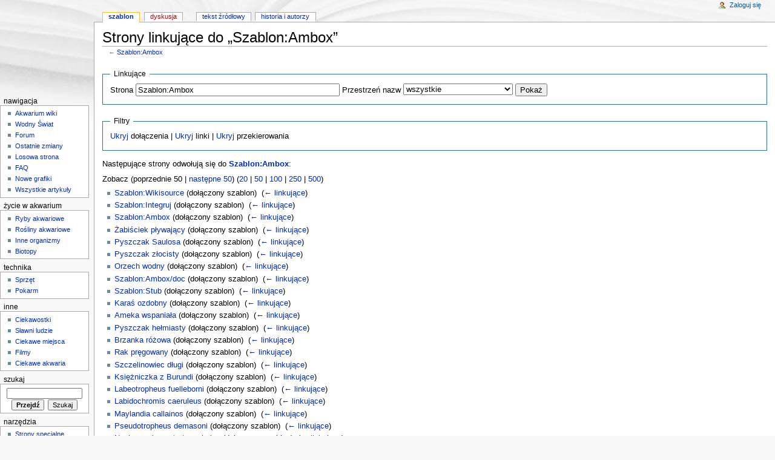

--- FILE ---
content_type: text/html; charset=UTF-8
request_url: http://www.akwarium.net.pl/wiki/Specjalna:Linkuj%C4%85ce/Szablon:Ambox
body_size: 6236
content:
<!DOCTYPE html>
<html lang="pl" dir="ltr" class="client-nojs">
<head>
<title>Strony linkujące do „Szablon:Ambox” – Akwarystyka wiki</title>
<meta charset="UTF-8" />
<meta name="generator" content="MediaWiki 1.19.0" />
<meta name="robots" content="noindex,nofollow" />
<link rel="shortcut icon" href="/favicon.ico" />
<link rel="search" type="application/opensearchdescription+xml" href="/w/opensearch_desc.php" title="Akwarystyka wiki (pl)" />
<link rel="EditURI" type="application/rsd+xml" href="http://www.akwarium.net.pl/w/api.php?action=rsd" />
<link rel="copyright" href="http://creativecommons.org/licenses/by-sa/3.0/deed.pl" />
<link rel="alternate" type="application/atom+xml" title="Kanał Atom Akwarystyka wiki" href="/w/index.php?title=Specjalna:Ostatnie_zmiany&amp;feed=atom" />
<link rel="stylesheet" href="http://www.akwarium.net.pl/w/load.php?debug=false&amp;lang=pl&amp;modules=mediawiki.legacy.commonPrint%2Cshared%7Cskins.monobook&amp;only=styles&amp;skin=monobook&amp;*" />
<!--[if IE 6]><link rel="stylesheet" href="/w/skins/monobook/IE60Fixes.css?303" media="screen" /><![endif]-->
<!--[if IE 7]><link rel="stylesheet" href="/w/skins/monobook/IE70Fixes.css?303" media="screen" /><![endif]-->
<link rel="stylesheet" href="/w/extensions/SlimboxThumbs/slimbox/css/slimbox2.css" /><meta name="ResourceLoaderDynamicStyles" content="" />
<style>a:lang(ar),a:lang(ckb),a:lang(fa),a:lang(kk-arab),a:lang(mzn),a:lang(ps),a:lang(ur){text-decoration:none}a.new,#quickbar a.new{color:#ba0000}

/* cache key: wiki:resourceloader:filter:minify-css:7:c88e2bcd56513749bec09a7e29cb3ffa */</style>

<script src="http://www.akwarium.net.pl/w/load.php?debug=false&amp;lang=pl&amp;modules=startup&amp;only=scripts&amp;skin=monobook&amp;*"></script>
<script>if(window.mw){
mw.config.set({"wgCanonicalNamespace":"Special","wgCanonicalSpecialPageName":"Whatlinkshere","wgNamespaceNumber":-1,"wgPageName":"Specjalna:Linkujące/Szablon:Ambox","wgTitle":"Linkujące/Szablon:Ambox","wgCurRevisionId":0,"wgArticleId":0,"wgIsArticle":false,"wgAction":"view","wgUserName":null,"wgUserGroups":["*"],"wgCategories":[],"wgBreakFrames":true,"wgPageContentLanguage":"pl","wgSeparatorTransformTable":[",	."," 	,"],"wgDigitTransformTable":["",""],"wgRelevantPageName":"Szablon:Ambox"});
}</script><script>if(window.mw){
mw.loader.implement("user.options",function($){mw.user.options.set({"ccmeonemails":0,"cols":80,"date":"default","diffonly":0,"disablemail":0,"disablesuggest":0,"editfont":"default","editondblclick":0,"editsection":1,"editsectiononrightclick":0,"enotifminoredits":0,"enotifrevealaddr":0,"enotifusertalkpages":1,"enotifwatchlistpages":0,"extendwatchlist":0,"externaldiff":0,"externaleditor":0,"fancysig":0,"forceeditsummary":0,"gender":"unknown","hideminor":0,"hidepatrolled":0,"highlightbroken":1,"imagesize":2,"justify":0,"math":1,"minordefault":0,"newpageshidepatrolled":0,"nocache":0,"noconvertlink":0,"norollbackdiff":0,"numberheadings":0,"previewonfirst":0,"previewontop":1,"quickbar":5,"rcdays":7,"rclimit":50,"rememberpassword":0,"rows":25,"searchlimit":20,"showhiddencats":0,"showjumplinks":1,"shownumberswatching":1,"showtoc":1,"showtoolbar":1,"skin":"monobook","stubthreshold":0,"thumbsize":2,"underline":2,"uselivepreview":0,"usenewrc":0,"watchcreations":0,"watchdefault":0,"watchdeletion":
0,"watchlistdays":3,"watchlisthideanons":0,"watchlisthidebots":0,"watchlisthideliu":0,"watchlisthideminor":0,"watchlisthideown":0,"watchlisthidepatrolled":0,"watchmoves":0,"wllimit":250,"variant":"pl","language":"pl","searchNs0":true,"searchNs1":false,"searchNs2":false,"searchNs3":false,"searchNs4":false,"searchNs5":false,"searchNs6":false,"searchNs7":false,"searchNs8":false,"searchNs9":false,"searchNs10":false,"searchNs11":false,"searchNs12":false,"searchNs13":false,"searchNs14":false,"searchNs15":false});;},{},{});mw.loader.implement("user.tokens",function($){mw.user.tokens.set({"editToken":"+\\","watchToken":false});;},{},{});

/* cache key: wiki:resourceloader:filter:minify-js:7:5e51adcb04cad65b8b3ce16cbb163db0 */
}</script>
<script>if(window.mw){
mw.loader.load(["mediawiki.page.startup","mediawiki.legacy.wikibits","mediawiki.legacy.ajax"]);
}</script>
</head>
<body class="mediawiki ltr sitedir-ltr ns--1 ns-special mw-special-Whatlinkshere page-Specjalna_Linkujące_Szablon_Ambox skin-monobook action-view">
<div id="globalWrapper">
<div id="column-content"><div id="content">
	<a id="top"></a>
	
	<h1 id="firstHeading" class="firstHeading"><span dir="auto">Strony linkujące do „Szablon:Ambox”</span></h1>
	<div id="bodyContent" class="mw-body">
		<div id="siteSub">Z Akwarystyka wiki</div>
		<div id="contentSub">← <a href="/wiki/Szablon:Ambox" title="Szablon:Ambox">Szablon:Ambox</a></div>
		<div id="jump-to-nav" class="mw-jump">Skocz do: <a href="#column-one">nawigacji</a>, <a href="#searchInput">wyszukiwania</a></div>
		<!-- start content -->
<div id="mw-content-text"><form action="/w/index.php"><input type="hidden" value="Specjalna:Linkujące" name="title" /><fieldset>
<legend>Linkujące</legend>
<label for="mw-whatlinkshere-target">Strona</label>&#160;<input name="target" size="40" value="Szablon:Ambox" id="mw-whatlinkshere-target" /> <label for="namespace">Przestrzeń nazw</label>&#160;<select class="namespaceselector" id="namespace" name="namespace">
<option value="" selected="">wszystkie</option>
<option value="0">(główna)</option>
<option value="1">Dyskusja</option>
<option value="2">Użytkownik</option>
<option value="3">Dyskusja użytkownika</option>
<option value="4">Akwarystyka wiki</option>
<option value="5">Dyskusja Akwarystyka wiki</option>
<option value="6">Plik</option>
<option value="7">Dyskusja pliku</option>
<option value="8">MediaWiki</option>
<option value="9">Dyskusja MediaWiki</option>
<option value="10">Szablon</option>
<option value="11">Dyskusja szablonu</option>
<option value="12">Pomoc</option>
<option value="13">Dyskusja pomocy</option>
<option value="14">Kategoria</option>
<option value="15">Dyskusja kategorii</option>
</select> <input type="submit" value="Pokaż" /></fieldset></form>
<fieldset>
<legend>Filtry</legend>
<a href="/w/index.php?title=Specjalna:Linkuj%C4%85ce/Szablon:Ambox&amp;hidetrans=1" title="Specjalna:Linkujące/Szablon:Ambox">Ukryj</a> dołączenia | <a href="/w/index.php?title=Specjalna:Linkuj%C4%85ce/Szablon:Ambox&amp;hidelinks=1" title="Specjalna:Linkujące/Szablon:Ambox">Ukryj</a> linki | <a href="/w/index.php?title=Specjalna:Linkuj%C4%85ce/Szablon:Ambox&amp;hideredirs=1" title="Specjalna:Linkujące/Szablon:Ambox">Ukryj</a> przekierowania
</fieldset>
<p>Następujące strony odwołują się do <b><a href="/wiki/Szablon:Ambox" title="Szablon:Ambox">Szablon:Ambox</a></b>:
</p>Zobacz (poprzednie 50  |  <a href="/w/index.php?title=Specjalna:Linkuj%C4%85ce/Szablon:Ambox&amp;from=1511&amp;back=0" title="Specjalna:Linkujące/Szablon:Ambox">następne 50</a>) (<a href="/w/index.php?title=Specjalna:Linkuj%C4%85ce/Szablon:Ambox&amp;limit=20" title="Specjalna:Linkujące/Szablon:Ambox">20</a> | <a href="/w/index.php?title=Specjalna:Linkuj%C4%85ce/Szablon:Ambox&amp;limit=50" title="Specjalna:Linkujące/Szablon:Ambox">50</a> | <a href="/w/index.php?title=Specjalna:Linkuj%C4%85ce/Szablon:Ambox&amp;limit=100" title="Specjalna:Linkujące/Szablon:Ambox">100</a> | <a href="/w/index.php?title=Specjalna:Linkuj%C4%85ce/Szablon:Ambox&amp;limit=250" title="Specjalna:Linkujące/Szablon:Ambox">250</a> | <a href="/w/index.php?title=Specjalna:Linkuj%C4%85ce/Szablon:Ambox&amp;limit=500" title="Specjalna:Linkujące/Szablon:Ambox">500</a>)<ul id="mw-whatlinkshere-list"><li><a href="/wiki/Szablon:Wikisource" title="Szablon:Wikisource">Szablon:Wikisource</a> (dołączony szablon) ‎ <span class="mw-whatlinkshere-tools">(<a href="/w/index.php?title=Specjalna:Linkuj%C4%85ce&amp;target=Szablon%3AWikisource" title="Specjalna:Linkujące">← linkujące</a>)</span></li>
<li><a href="/wiki/Szablon:Integruj" title="Szablon:Integruj">Szablon:Integruj</a> (dołączony szablon) ‎ <span class="mw-whatlinkshere-tools">(<a href="/w/index.php?title=Specjalna:Linkuj%C4%85ce&amp;target=Szablon%3AIntegruj" title="Specjalna:Linkujące">← linkujące</a>)</span></li>
<li><a href="/wiki/Szablon:Ambox" title="Szablon:Ambox">Szablon:Ambox</a> (dołączony szablon) ‎ <span class="mw-whatlinkshere-tools">(<a href="/w/index.php?title=Specjalna:Linkuj%C4%85ce&amp;target=Szablon%3AAmbox" title="Specjalna:Linkujące">← linkujące</a>)</span></li>
<li><a href="/wiki/%C5%BBabi%C5%9Bciek_p%C5%82ywaj%C4%85cy" title="Żabiściek pływający">Żabiściek pływający</a> (dołączony szablon) ‎ <span class="mw-whatlinkshere-tools">(<a href="/w/index.php?title=Specjalna:Linkuj%C4%85ce&amp;target=%C5%BBabi%C5%9Bciek+p%C5%82ywaj%C4%85cy" title="Specjalna:Linkujące">← linkujące</a>)</span></li>
<li><a href="/wiki/Pyszczak_Saulosa" title="Pyszczak Saulosa">Pyszczak Saulosa</a> (dołączony szablon) ‎ <span class="mw-whatlinkshere-tools">(<a href="/w/index.php?title=Specjalna:Linkuj%C4%85ce&amp;target=Pyszczak+Saulosa" title="Specjalna:Linkujące">← linkujące</a>)</span></li>
<li><a href="/wiki/Pyszczak_z%C5%82ocisty" title="Pyszczak złocisty">Pyszczak złocisty</a> (dołączony szablon) ‎ <span class="mw-whatlinkshere-tools">(<a href="/w/index.php?title=Specjalna:Linkuj%C4%85ce&amp;target=Pyszczak+z%C5%82ocisty" title="Specjalna:Linkujące">← linkujące</a>)</span></li>
<li><a href="/wiki/Orzech_wodny" title="Orzech wodny">Orzech wodny</a> (dołączony szablon) ‎ <span class="mw-whatlinkshere-tools">(<a href="/w/index.php?title=Specjalna:Linkuj%C4%85ce&amp;target=Orzech+wodny" title="Specjalna:Linkujące">← linkujące</a>)</span></li>
<li><a href="/wiki/Szablon:Ambox/doc" title="Szablon:Ambox/doc">Szablon:Ambox/doc</a> (dołączony szablon) ‎ <span class="mw-whatlinkshere-tools">(<a href="/w/index.php?title=Specjalna:Linkuj%C4%85ce&amp;target=Szablon%3AAmbox%2Fdoc" title="Specjalna:Linkujące">← linkujące</a>)</span></li>
<li><a href="/wiki/Szablon:Stub" title="Szablon:Stub">Szablon:Stub</a> (dołączony szablon) ‎ <span class="mw-whatlinkshere-tools">(<a href="/w/index.php?title=Specjalna:Linkuj%C4%85ce&amp;target=Szablon%3AStub" title="Specjalna:Linkujące">← linkujące</a>)</span></li>
<li><a href="/wiki/Kara%C5%9B_ozdobny" title="Karaś ozdobny">Karaś ozdobny</a> (dołączony szablon) ‎ <span class="mw-whatlinkshere-tools">(<a href="/w/index.php?title=Specjalna:Linkuj%C4%85ce&amp;target=Kara%C5%9B+ozdobny" title="Specjalna:Linkujące">← linkujące</a>)</span></li>
<li><a href="/wiki/Ameka_wspania%C5%82a" title="Ameka wspaniała">Ameka wspaniała</a> (dołączony szablon) ‎ <span class="mw-whatlinkshere-tools">(<a href="/w/index.php?title=Specjalna:Linkuj%C4%85ce&amp;target=Ameka+wspania%C5%82a" title="Specjalna:Linkujące">← linkujące</a>)</span></li>
<li><a href="/wiki/Pyszczak_he%C5%82miasty" title="Pyszczak hełmiasty">Pyszczak hełmiasty</a> (dołączony szablon) ‎ <span class="mw-whatlinkshere-tools">(<a href="/w/index.php?title=Specjalna:Linkuj%C4%85ce&amp;target=Pyszczak+he%C5%82miasty" title="Specjalna:Linkujące">← linkujące</a>)</span></li>
<li><a href="/wiki/Brzanka_r%C3%B3%C5%BCowa" title="Brzanka różowa">Brzanka różowa</a> (dołączony szablon) ‎ <span class="mw-whatlinkshere-tools">(<a href="/w/index.php?title=Specjalna:Linkuj%C4%85ce&amp;target=Brzanka+r%C3%B3%C5%BCowa" title="Specjalna:Linkujące">← linkujące</a>)</span></li>
<li><a href="/wiki/Rak_pr%C4%99gowany" title="Rak pręgowany">Rak pręgowany</a> (dołączony szablon) ‎ <span class="mw-whatlinkshere-tools">(<a href="/w/index.php?title=Specjalna:Linkuj%C4%85ce&amp;target=Rak+pr%C4%99gowany" title="Specjalna:Linkujące">← linkujące</a>)</span></li>
<li><a href="/wiki/Szczelinowiec_d%C5%82ugi" title="Szczelinowiec długi">Szczelinowiec długi</a> (dołączony szablon) ‎ <span class="mw-whatlinkshere-tools">(<a href="/w/index.php?title=Specjalna:Linkuj%C4%85ce&amp;target=Szczelinowiec+d%C5%82ugi" title="Specjalna:Linkujące">← linkujące</a>)</span></li>
<li><a href="/wiki/Ksi%C4%99%C5%BCniczka_z_Burundi" title="Księżniczka z Burundi">Księżniczka z Burundi</a> (dołączony szablon) ‎ <span class="mw-whatlinkshere-tools">(<a href="/w/index.php?title=Specjalna:Linkuj%C4%85ce&amp;target=Ksi%C4%99%C5%BCniczka+z+Burundi" title="Specjalna:Linkujące">← linkujące</a>)</span></li>
<li><a href="/wiki/Labeotropheus_fuelleborni" title="Labeotropheus fuelleborni">Labeotropheus fuelleborni</a> (dołączony szablon) ‎ <span class="mw-whatlinkshere-tools">(<a href="/w/index.php?title=Specjalna:Linkuj%C4%85ce&amp;target=Labeotropheus+fuelleborni" title="Specjalna:Linkujące">← linkujące</a>)</span></li>
<li><a href="/wiki/Labidochromis_caeruleus" title="Labidochromis caeruleus">Labidochromis caeruleus</a> (dołączony szablon) ‎ <span class="mw-whatlinkshere-tools">(<a href="/w/index.php?title=Specjalna:Linkuj%C4%85ce&amp;target=Labidochromis+caeruleus" title="Specjalna:Linkujące">← linkujące</a>)</span></li>
<li><a href="/wiki/Maylandia_callainos" title="Maylandia callainos">Maylandia callainos</a> (dołączony szablon) ‎ <span class="mw-whatlinkshere-tools">(<a href="/w/index.php?title=Specjalna:Linkuj%C4%85ce&amp;target=Maylandia+callainos" title="Specjalna:Linkujące">← linkujące</a>)</span></li>
<li><a href="/wiki/Pseudotropheus_demasoni" title="Pseudotropheus demasoni">Pseudotropheus demasoni</a> (dołączony szablon) ‎ <span class="mw-whatlinkshere-tools">(<a href="/w/index.php?title=Specjalna:Linkuj%C4%85ce&amp;target=Pseudotropheus+demasoni" title="Specjalna:Linkujące">← linkujące</a>)</span></li>
<li><a href="/wiki/Neolamprologus_tretocephalus" title="Neolamprologus tretocephalus">Neolamprologus tretocephalus</a> (dołączony szablon) ‎ <span class="mw-whatlinkshere-tools">(<a href="/w/index.php?title=Specjalna:Linkuj%C4%85ce&amp;target=Neolamprologus+tretocephalus" title="Specjalna:Linkujące">← linkujące</a>)</span></li>
<li><a href="/wiki/Naskalnik_Regana" title="Naskalnik Regana">Naskalnik Regana</a> (dołączony szablon) ‎ <span class="mw-whatlinkshere-tools">(<a href="/w/index.php?title=Specjalna:Linkuj%C4%85ce&amp;target=Naskalnik+Regana" title="Specjalna:Linkujące">← linkujące</a>)</span></li>
<li><a href="/wiki/Piel%C4%99gnica_per%C5%82owa" title="Pielęgnica perłowa">Pielęgnica perłowa</a> (dołączony szablon) ‎ <span class="mw-whatlinkshere-tools">(<a href="/w/index.php?title=Specjalna:Linkuj%C4%85ce&amp;target=Piel%C4%99gnica+per%C5%82owa" title="Specjalna:Linkujące">← linkujące</a>)</span></li>
<li><a href="/wiki/Wielop%C5%82etwiec_senegalski" title="Wielopłetwiec senegalski">Wielopłetwiec senegalski</a> (dołączony szablon) ‎ <span class="mw-whatlinkshere-tools">(<a href="/w/index.php?title=Specjalna:Linkuj%C4%85ce&amp;target=Wielop%C5%82etwiec+senegalski" title="Specjalna:Linkujące">← linkujące</a>)</span></li>
<li><a href="/wiki/Amphilophus_lyonsi" title="Amphilophus lyonsi">Amphilophus lyonsi</a> (dołączony szablon) ‎ <span class="mw-whatlinkshere-tools">(<a href="/w/index.php?title=Specjalna:Linkuj%C4%85ce&amp;target=Amphilophus+lyonsi" title="Specjalna:Linkujące">← linkujące</a>)</span></li>
<li><a href="/wiki/Procambarus_spiculifer" title="Procambarus spiculifer">Procambarus spiculifer</a> (dołączony szablon) ‎ <span class="mw-whatlinkshere-tools">(<a href="/w/index.php?title=Specjalna:Linkuj%C4%85ce&amp;target=Procambarus+spiculifer" title="Specjalna:Linkujące">← linkujące</a>)</span></li>
<li><a href="/wiki/Drobniczka_jednodni%C3%B3wka" title="Drobniczka jednodniówka">Drobniczka jednodniówka</a> (dołączony szablon) ‎ <span class="mw-whatlinkshere-tools">(<a href="/w/index.php?title=Specjalna:Linkuj%C4%85ce&amp;target=Drobniczka+jednodni%C3%B3wka" title="Specjalna:Linkujące">← linkujące</a>)</span></li>
<li><a href="/wiki/Channa_argus" title="Channa argus">Channa argus</a> (dołączony szablon) ‎ <span class="mw-whatlinkshere-tools">(<a href="/w/index.php?title=Specjalna:Linkuj%C4%85ce&amp;target=Channa+argus" title="Specjalna:Linkujące">← linkujące</a>)</span></li>
<li><a href="/wiki/Cyprinella_formosa" title="Cyprinella formosa">Cyprinella formosa</a> (dołączony szablon) ‎ <span class="mw-whatlinkshere-tools">(<a href="/w/index.php?title=Specjalna:Linkuj%C4%85ce&amp;target=Cyprinella+formosa" title="Specjalna:Linkujące">← linkujące</a>)</span></li>
<li><a href="/wiki/Rhinichthys_atratulus" title="Rhinichthys atratulus">Rhinichthys atratulus</a> (dołączony szablon) ‎ <span class="mw-whatlinkshere-tools">(<a href="/w/index.php?title=Specjalna:Linkuj%C4%85ce&amp;target=Rhinichthys+atratulus" title="Specjalna:Linkujące">← linkujące</a>)</span></li>
<li><a href="/wiki/Semotilus_atromaculatus" title="Semotilus atromaculatus">Semotilus atromaculatus</a> (dołączony szablon) ‎ <span class="mw-whatlinkshere-tools">(<a href="/w/index.php?title=Specjalna:Linkuj%C4%85ce&amp;target=Semotilus+atromaculatus" title="Specjalna:Linkujące">← linkujące</a>)</span></li>
<li><a href="/wiki/Poeciliopsis_occidentalis" title="Poeciliopsis occidentalis">Poeciliopsis occidentalis</a> (dołączony szablon) ‎ <span class="mw-whatlinkshere-tools">(<a href="/w/index.php?title=Specjalna:Linkuj%C4%85ce&amp;target=Poeciliopsis+occidentalis" title="Specjalna:Linkujące">← linkujące</a>)</span></li>
<li><a href="/wiki/Hygrophila_difformis" title="Hygrophila difformis">Hygrophila difformis</a> (dołączony szablon) ‎ <span class="mw-whatlinkshere-tools">(<a href="/w/index.php?title=Specjalna:Linkuj%C4%85ce&amp;target=Hygrophila+difformis" title="Specjalna:Linkujące">← linkujące</a>)</span></li>
<li><a href="/wiki/Mikrogeophagus_altispinosus" title="Mikrogeophagus altispinosus">Mikrogeophagus altispinosus</a> (dołączony szablon) ‎ <span class="mw-whatlinkshere-tools">(<a href="/w/index.php?title=Specjalna:Linkuj%C4%85ce&amp;target=Mikrogeophagus+altispinosus" title="Specjalna:Linkujące">← linkujące</a>)</span></li>
<li><a href="/wiki/Piel%C4%99gnica_zebra" title="Pielęgnica zebra">Pielęgnica zebra</a> (dołączony szablon) ‎ <span class="mw-whatlinkshere-tools">(<a href="/w/index.php?title=Specjalna:Linkuj%C4%85ce&amp;target=Piel%C4%99gnica+zebra" title="Specjalna:Linkujące">← linkujące</a>)</span></li>
<li><a href="/wiki/Apistogramma_viejita" title="Apistogramma viejita">Apistogramma viejita</a> (dołączony szablon) ‎ <span class="mw-whatlinkshere-tools">(<a href="/w/index.php?title=Specjalna:Linkuj%C4%85ce&amp;target=Apistogramma+viejita" title="Specjalna:Linkujące">← linkujące</a>)</span></li>
<li><a href="/wiki/Apistogramma_hongsloi" title="Apistogramma hongsloi">Apistogramma hongsloi</a> (dołączony szablon) ‎ <span class="mw-whatlinkshere-tools">(<a href="/w/index.php?title=Specjalna:Linkuj%C4%85ce&amp;target=Apistogramma+hongsloi" title="Specjalna:Linkujące">← linkujące</a>)</span></li>
<li><a href="/wiki/Akwarium_(PZA)" title="Akwarium (PZA)">Akwarium (PZA)</a> (dołączony szablon) ‎ <span class="mw-whatlinkshere-tools">(<a href="/w/index.php?title=Specjalna:Linkuj%C4%85ce&amp;target=Akwarium+%28PZA%29" title="Specjalna:Linkujące">← linkujące</a>)</span></li>
<li><a href="/wiki/PZA" title="PZA">PZA</a> (dołączony szablon) ‎ <span class="mw-whatlinkshere-tools">(<a href="/w/index.php?title=Specjalna:Linkuj%C4%85ce&amp;target=PZA" title="Specjalna:Linkujące">← linkujące</a>)</span></li>
<li><a href="/wiki/Pimelodus_pictus" title="Pimelodus pictus">Pimelodus pictus</a> (dołączony szablon) ‎ <span class="mw-whatlinkshere-tools">(<a href="/w/index.php?title=Specjalna:Linkuj%C4%85ce&amp;target=Pimelodus+pictus" title="Specjalna:Linkujące">← linkujące</a>)</span></li>
<li><a href="/wiki/Trichopsis_pumila" title="Trichopsis pumila">Trichopsis pumila</a> (dołączony szablon) ‎ <span class="mw-whatlinkshere-tools">(<a href="/w/index.php?title=Specjalna:Linkuj%C4%85ce&amp;target=Trichopsis+pumila" title="Specjalna:Linkujące">← linkujące</a>)</span></li>
<li><a href="/wiki/Muzeum_Oceanograficzne_w_Monako" title="Muzeum Oceanograficzne w Monako">Muzeum Oceanograficzne w Monako</a> (dołączony szablon) ‎ <span class="mw-whatlinkshere-tools">(<a href="/w/index.php?title=Specjalna:Linkuj%C4%85ce&amp;target=Muzeum+Oceanograficzne+w+Monako" title="Specjalna:Linkujące">← linkujące</a>)</span></li>
<li><a href="/wiki/Brzanka_sumatrza%C5%84ska" title="Brzanka sumatrzańska">Brzanka sumatrzańska</a> (dołączony szablon) ‎ <span class="mw-whatlinkshere-tools">(<a href="/w/index.php?title=Specjalna:Linkuj%C4%85ce&amp;target=Brzanka+sumatrza%C5%84ska" title="Specjalna:Linkujące">← linkujące</a>)</span></li>
<li><a href="/wiki/%C5%9Awiderek" title="Świderek">Świderek</a> (dołączony szablon) ‎ <span class="mw-whatlinkshere-tools">(<a href="/w/index.php?title=Specjalna:Linkuj%C4%85ce&amp;target=%C5%9Awiderek" title="Specjalna:Linkujące">← linkujące</a>)</span></li>
<li><a href="/wiki/Gymnogobius_petschiliensis" title="Gymnogobius petschiliensis">Gymnogobius petschiliensis</a> (dołączony szablon) ‎ <span class="mw-whatlinkshere-tools">(<a href="/w/index.php?title=Specjalna:Linkuj%C4%85ce&amp;target=Gymnogobius+petschiliensis" title="Specjalna:Linkujące">← linkujące</a>)</span></li>
<li><a href="/wiki/Bass_tarczowy" title="Bass tarczowy">Bass tarczowy</a> (dołączony szablon) ‎ <span class="mw-whatlinkshere-tools">(<a href="/w/index.php?title=Specjalna:Linkuj%C4%85ce&amp;target=Bass+tarczowy" title="Specjalna:Linkujące">← linkujące</a>)</span></li>
<li><a href="/wiki/Notropis_chrosomus" title="Notropis chrosomus">Notropis chrosomus</a> (dołączony szablon) ‎ <span class="mw-whatlinkshere-tools">(<a href="/w/index.php?title=Specjalna:Linkuj%C4%85ce&amp;target=Notropis+chrosomus" title="Specjalna:Linkujące">← linkujące</a>)</span></li>
<li><a href="/wiki/Mieczyk_Montezumy" title="Mieczyk Montezumy">Mieczyk Montezumy</a> (dołączony szablon) ‎ <span class="mw-whatlinkshere-tools">(<a href="/w/index.php?title=Specjalna:Linkuj%C4%85ce&amp;target=Mieczyk+Montezumy" title="Specjalna:Linkujące">← linkujące</a>)</span></li>
<li><a href="/wiki/Wyw%C5%82%C3%B3cznik_rdzawy" title="Wywłócznik rdzawy">Wywłócznik rdzawy</a> (dołączony szablon) ‎ <span class="mw-whatlinkshere-tools">(<a href="/w/index.php?title=Specjalna:Linkuj%C4%85ce&amp;target=Wyw%C5%82%C3%B3cznik+rdzawy" title="Specjalna:Linkujące">← linkujące</a>)</span></li>
<li><a href="/wiki/Nurzaniec_%C5%9Brubowy" title="Nurzaniec śrubowy">Nurzaniec śrubowy</a> (dołączony szablon) ‎ <span class="mw-whatlinkshere-tools">(<a href="/w/index.php?title=Specjalna:Linkuj%C4%85ce&amp;target=Nurzaniec+%C5%9Brubowy" title="Specjalna:Linkujące">← linkujące</a>)</span></li>
</ul>Zobacz (poprzednie 50  |  <a href="/w/index.php?title=Specjalna:Linkuj%C4%85ce/Szablon:Ambox&amp;from=1511&amp;back=0" title="Specjalna:Linkujące/Szablon:Ambox">następne 50</a>) (<a href="/w/index.php?title=Specjalna:Linkuj%C4%85ce/Szablon:Ambox&amp;limit=20" title="Specjalna:Linkujące/Szablon:Ambox">20</a> | <a href="/w/index.php?title=Specjalna:Linkuj%C4%85ce/Szablon:Ambox&amp;limit=50" title="Specjalna:Linkujące/Szablon:Ambox">50</a> | <a href="/w/index.php?title=Specjalna:Linkuj%C4%85ce/Szablon:Ambox&amp;limit=100" title="Specjalna:Linkujące/Szablon:Ambox">100</a> | <a href="/w/index.php?title=Specjalna:Linkuj%C4%85ce/Szablon:Ambox&amp;limit=250" title="Specjalna:Linkujące/Szablon:Ambox">250</a> | <a href="/w/index.php?title=Specjalna:Linkuj%C4%85ce/Szablon:Ambox&amp;limit=500" title="Specjalna:Linkujące/Szablon:Ambox">500</a>)</div><div class="printfooter">
Źródło „<a href="http://www.akwarium.net.pl/wiki/Specjalna:Linkuj%C4%85ce/Szablon:Ambox">http://www.akwarium.net.pl/wiki/Specjalna:Linkuj%C4%85ce/Szablon:Ambox</a>”</div>
		<div id='catlinks' class='catlinks catlinks-allhidden'></div>		<!-- end content -->
				<div class="visualClear"></div>
	</div>
</div></div>
<div id="column-one">
	<div id="p-cactions" class="portlet">
		<h5>Widok</h5>
		<div class="pBody">
			<ul>
				<li id="ca-nstab-template" class="selected"><a href="/wiki/Szablon:Ambox" primary="1" context="subject" title="Zobacz szablon [c]" accesskey="c">Szablon</a></li>
				<li id="ca-talk" class="new"><a href="/w/index.php?title=Dyskusja_szablonu:Ambox&amp;action=edit&amp;redlink=1" primary="1" context="talk" title="Dyskusja o zawartości tej strony. [t]" accesskey="t">Dyskusja</a></li>
				<li id="ca-viewsource"><a href="/w/index.php?title=Szablon:Ambox&amp;action=edit" primary="1" title="Ta strona jest zabezpieczona. Możesz zobaczyć tekst źródłowy. [e]" accesskey="e">Tekst źródłowy</a></li>
				<li id="ca-history"><a href="/w/index.php?title=Szablon:Ambox&amp;action=history" rel="archives" title="Starsze wersje tej strony. [h]" accesskey="h">Historia i autorzy</a></li>
			</ul>
		</div>
	</div>
	<div class="portlet" id="p-personal">
		<h5>Osobiste</h5>
		<div class="pBody">
			<ul>
				<li id="pt-login"><a href="/w/index.php?title=Specjalna:Zaloguj&amp;returnto=Specjalna%3ALinkuj%C4%85ce%2FSzablon%3AAmbox" title="Zachęcamy do zalogowania się, choć nie jest to obowiązkowe. [o]" accesskey="o">Zaloguj się</a></li>
			</ul>
		</div>
	</div>
	<div class="portlet" id="p-logo">
<a href="/wiki/Akwarium_wiki" style="background-image: url(http://www.akwarium.net.pl/gfx/akwa_wiki.gif);" title="Strona główna"></a>
	</div>
	<div class="generated-sidebar portlet" id="p-navigation">
		<h5>Nawigacja</h5>
		<div class='pBody'>
			<ul>
				<li id="n-mainpage"><a href="/wiki/Akwarium_wiki" title="Zobacz stronę główną [z]" accesskey="z">Akwarium wiki</a></li>
				<li id="n-Wodny-.C5.9Awiat"><a href="http://www.akwarium.net.pl" rel="nofollow">Wodny Świat</a></li>
				<li id="n-Forum"><a href="http://www.akwarium.net.pl/forum/" rel="nofollow">Forum</a></li>
				<li id="n-recentchanges"><a href="/wiki/Specjalna:Ostatnie_zmiany" title="Lista ostatnich zmian na Akwarystyka wiki. [r]" accesskey="r">Ostatnie zmiany</a></li>
				<li id="n-randompage"><a href="/wiki/Specjalna:Losowa_strona" title="Pokaż stronę wybraną losowo [x]" accesskey="x">Losowa strona</a></li>
				<li id="n-FAQ"><a href="/wiki/FAQ">FAQ</a></li>
				<li id="n-Nowe-grafiki"><a href="/wiki/Specjalna:Nowe_pliki">Nowe grafiki</a></li>
				<li id="n-Wszystkie-artyku.C5.82y"><a href="/wiki/Specjalna:Wszystkie_strony">Wszystkie artykuły</a></li>
			</ul>
		</div>
	</div>
	<div class="generated-sidebar portlet" id="p-.C5.BCycie_w_akwarium">
		<h5>życie w akwarium</h5>
		<div class='pBody'>
			<ul>
				<li id="n-Ryby-akwariowe"><a href="/wiki/Kategoria:Ryby_akwariowe">Ryby akwariowe</a></li>
				<li id="n-Ro.C5.9Bliny-akwariowe"><a href="/wiki/Kategoria:Ro%C5%9Bliny_akwariowe">Rośliny akwariowe</a></li>
				<li id="n-Inne-organizmy"><a href="/wiki/Kategoria:Inne_organizmy">Inne organizmy</a></li>
				<li id="n-Biotopy"><a href="/wiki/Kategoria:Biotopy">Biotopy</a></li>
			</ul>
		</div>
	</div>
	<div class="generated-sidebar portlet" id="p-technika">
		<h5>technika</h5>
		<div class='pBody'>
			<ul>
				<li id="n-Sprz.C4.99t"><a href="/wiki/Kategoria:Sprz%C4%99t">Sprzęt</a></li>
				<li id="n-Pokarm"><a href="/wiki/Kategoria:Pokarm">Pokarm</a></li>
			</ul>
		</div>
	</div>
	<div class="generated-sidebar portlet" id="p-Inne">
		<h5>Inne</h5>
		<div class='pBody'>
			<ul>
				<li id="n-Ciekawostki"><a href="/wiki/Ciekawostki">Ciekawostki</a></li>
				<li id="n-S.C5.82awni-ludzie"><a href="/wiki/Kategoria:Ludzie">Sławni ludzie</a></li>
				<li id="n-Ciekawe-miejsca"><a href="/wiki/Kategoria:Miejsca">Ciekawe miejsca</a></li>
				<li id="n-Filmy"><a href="/wiki/Kategoria:Filmy">Filmy</a></li>
				<li id="n-Ciekawe-akwaria"><a href="/wiki/Kategoria:Akwaria">Ciekawe akwaria</a></li>
			</ul>
		</div>
	</div>
	<div id="p-search" class="portlet">
		<h5><label for="searchInput">Szukaj</label></h5>
		<div id="searchBody" class="pBody">
			<form action="/w/index.php" id="searchform">
				<input type='hidden' name="title" value="Specjalna:Szukaj"/>
				<input type="search" name="search" title="Przeszukaj Akwarystyka wiki [f]" accesskey="f" id="searchInput" />
				<input type="submit" name="go" value="Przejdź" title="Przejdź do strony o dokładnie takim tytule, o ile istnieje" id="searchGoButton" class="searchButton" />&#160;
				<input type="submit" name="fulltext" value="Szukaj" title="Szukaj wprowadzonego tekstu w treści stron" id="mw-searchButton" class="searchButton" />
			</form>
		</div>
	</div>
	<div class="portlet" id="p-tb">
		<h5>Narzędzia</h5>
		<div class="pBody">
			<ul>
				<li id="t-specialpages"><a href="/wiki/Specjalna:Strony_specjalne" title="Lista wszystkich specjalnych stron [q]" accesskey="q">Strony specjalne</a></li>
			</ul>
		</div>
	</div>
</div><!-- end of the left (by default at least) column -->
<div class="visualClear"></div>
<div id="footer">
	<div id="f-poweredbyico">
		<a href="//www.mediawiki.org/"><img src="/w/skins/common/images/poweredby_mediawiki_88x31.png" alt="Powered by MediaWiki" width="88" height="31" /></a>
	</div>
	<ul id="f-list">
		<li id="privacy"><a href="/wiki/Akwarystyka_wiki:Zasady_zachowania_poufno%C5%9Bci" title="Akwarystyka wiki:Zasady zachowania poufności">Zasady zachowania poufności</a></li>
		<li id="about"><a href="/wiki/Akwarystyka_wiki:O_Akwarystyka_wiki" title="Akwarystyka wiki:O Akwarystyka wiki">O Akwarystyka wiki</a></li>
		<li id="disclaimer"><a href="/wiki/Akwarystyka_wiki:Informacje_prawne" title="Akwarystyka wiki:Informacje prawne">Informacje prawne</a></li>
	</ul>
</div>
</div>
<script>if(window.mw){
mw.loader.load(["mediawiki.user","mediawiki.page.ready"], null, true);
}</script>
<script type="text/javascript" src="/w/extensions/SlimboxThumbs/slimbox/js/slimbox2.js"></script>

<script type="text/javascript" src="/w/extensions/SlimboxThumbs/slimbox/slimboxthumbs.js"></script>

<script>
addHandler( window, 'load', function() {makeSlimboxThumbs( jQuery, "/wiki/[^:]+:(.*)", "http://www.akwarium.net.pl/w" ); } );
</script>
<!-- Served in 1.103 secs. --></body></html>

--- FILE ---
content_type: text/javascript; charset=utf-8
request_url: http://www.akwarium.net.pl/w/load.php?debug=false&lang=pl&modules=startup&only=scripts&skin=monobook&*
body_size: 2879
content:
var isCompatible=function(){if(navigator.appVersion.indexOf('MSIE')!==-1&&parseFloat(navigator.appVersion.split('MSIE')[1])<6){return false;}return true;};var startUp=function(){mw.config=new mw.Map(true);mw.loader.addSource({"local":{"loadScript":"/w/load.php","apiScript":"/w/api.php"}});mw.loader.register([["site","1754386303",[],"site"],["noscript","1754386303",[],"noscript"],["startup","1769457492",[],"startup"],["user","1754386303",[],"user"],["user.groups","1754386303",[],"user"],["user.options","1769457492",[],"private"],["user.cssprefs","1769457492",["mediawiki.user"],"private"],["user.tokens","1754386303",[],"private"],["filepage","1754386303",[]],["skins.chick","1754386303",[]],["skins.cologneblue","1754386303",[]],["skins.modern","1754386303",[]],["skins.monobook","1754386446",[]],["skins.nostalgia","1754386303",[]],["skins.simple","1754386303",[]],["skins.standard","1754386303",[]],["skins.vector","1754386303",[]],["jquery","1754386303",[]],["jquery.appear","1754386303",[]]
,["jquery.arrowSteps","1754386303",[]],["jquery.async","1754386303",[]],["jquery.autoEllipsis","1754386303",["jquery.highlightText"]],["jquery.byteLength","1754386303",[]],["jquery.byteLimit","1754386303",["jquery.byteLength"]],["jquery.checkboxShiftClick","1754386303",[]],["jquery.client","1754386303",[]],["jquery.collapsibleTabs","1754386303",[]],["jquery.color","1754386303",["jquery.colorUtil"]],["jquery.colorUtil","1754386303",[]],["jquery.cookie","1754386303",[]],["jquery.delayedBind","1754386303",[]],["jquery.expandableField","1754386303",["jquery.delayedBind"]],["jquery.farbtastic","1754386303",["jquery.colorUtil"]],["jquery.footHovzer","1754386303",[]],["jquery.form","1754386303",[]],["jquery.getAttrs","1754386303",[]],["jquery.highlightText","1754386303",[]],["jquery.hoverIntent","1754386303",[]],["jquery.json","1754386303",[]],["jquery.localize","1754386303",[]],["jquery.makeCollapsible","1754387138",[]],["jquery.messageBox","1754386303",[]],["jquery.mockjax","1754386303",[]]
,["jquery.mw-jump","1754386303",[]],["jquery.mwExtension","1754386303",[]],["jquery.placeholder","1754386303",[]],["jquery.qunit","1754386303",[]],["jquery.qunit.completenessTest","1754386303",["jquery.qunit"]],["jquery.spinner","1754386303",[]],["jquery.suggestions","1754386303",["jquery.autoEllipsis"]],["jquery.tabIndex","1754386303",[]],["jquery.tablesorter","1754386303",[]],["jquery.textSelection","1754386303",[]],["jquery.validate","1754386303",[]],["jquery.xmldom","1754386303",[]],["jquery.tipsy","1754386303",[]],["jquery.ui.core","1754386303",["jquery"],"jquery.ui"],["jquery.ui.widget","1754386303",[],"jquery.ui"],["jquery.ui.mouse","1754386303",["jquery.ui.widget"],"jquery.ui"],["jquery.ui.position","1754386303",[],"jquery.ui"],["jquery.ui.draggable","1754386303",["jquery.ui.core","jquery.ui.mouse","jquery.ui.widget"],"jquery.ui"],["jquery.ui.droppable","1754386303",["jquery.ui.core","jquery.ui.mouse","jquery.ui.widget","jquery.ui.draggable"],"jquery.ui"],["jquery.ui.resizable"
,"1754386303",["jquery.ui.core","jquery.ui.widget","jquery.ui.mouse"],"jquery.ui"],["jquery.ui.selectable","1754386303",["jquery.ui.core","jquery.ui.widget","jquery.ui.mouse"],"jquery.ui"],["jquery.ui.sortable","1754386303",["jquery.ui.core","jquery.ui.widget","jquery.ui.mouse"],"jquery.ui"],["jquery.ui.accordion","1754386303",["jquery.ui.core","jquery.ui.widget"],"jquery.ui"],["jquery.ui.autocomplete","1754386303",["jquery.ui.core","jquery.ui.widget","jquery.ui.position"],"jquery.ui"],["jquery.ui.button","1754386303",["jquery.ui.core","jquery.ui.widget"],"jquery.ui"],["jquery.ui.datepicker","1754386303",["jquery.ui.core"],"jquery.ui"],["jquery.ui.dialog","1754386303",["jquery.ui.core","jquery.ui.widget","jquery.ui.button","jquery.ui.draggable","jquery.ui.mouse","jquery.ui.position","jquery.ui.resizable"],"jquery.ui"],["jquery.ui.progressbar","1754386303",["jquery.ui.core","jquery.ui.widget"],"jquery.ui"],["jquery.ui.slider","1754386303",["jquery.ui.core","jquery.ui.widget",
"jquery.ui.mouse"],"jquery.ui"],["jquery.ui.tabs","1754386303",["jquery.ui.core","jquery.ui.widget"],"jquery.ui"],["jquery.effects.core","1754386303",["jquery"],"jquery.ui"],["jquery.effects.blind","1754386303",["jquery.effects.core"],"jquery.ui"],["jquery.effects.bounce","1754386303",["jquery.effects.core"],"jquery.ui"],["jquery.effects.clip","1754386303",["jquery.effects.core"],"jquery.ui"],["jquery.effects.drop","1754386303",["jquery.effects.core"],"jquery.ui"],["jquery.effects.explode","1754386303",["jquery.effects.core"],"jquery.ui"],["jquery.effects.fade","1754386303",["jquery.effects.core"],"jquery.ui"],["jquery.effects.fold","1754386303",["jquery.effects.core"],"jquery.ui"],["jquery.effects.highlight","1754386303",["jquery.effects.core"],"jquery.ui"],["jquery.effects.pulsate","1754386303",["jquery.effects.core"],"jquery.ui"],["jquery.effects.scale","1754386303",["jquery.effects.core"],"jquery.ui"],["jquery.effects.shake","1754386303",["jquery.effects.core"],"jquery.ui"],[
"jquery.effects.slide","1754386303",["jquery.effects.core"],"jquery.ui"],["jquery.effects.transfer","1754386303",["jquery.effects.core"],"jquery.ui"],["mediawiki","1754386303",[]],["mediawiki.api","1754386303",["mediawiki.util"]],["mediawiki.api.category","1754386303",["mediawiki.api","mediawiki.Title"]],["mediawiki.api.edit","1754386303",["mediawiki.api","mediawiki.Title"]],["mediawiki.api.parse","1754386303",["mediawiki.api"]],["mediawiki.api.titleblacklist","1754386303",["mediawiki.api","mediawiki.Title"]],["mediawiki.api.watch","1754386303",["mediawiki.api","mediawiki.user"]],["mediawiki.debug","1754386303",["jquery.footHovzer"]],["mediawiki.debug.init","1754386303",["mediawiki.debug"]],["mediawiki.feedback","1754386303",["mediawiki.api.edit","mediawiki.Title","mediawiki.jqueryMsg","jquery.ui.dialog"]],["mediawiki.htmlform","1754386303",[]],["mediawiki.Title","1754386303",["mediawiki.util"]],["mediawiki.Uri","1754386303",[]],["mediawiki.user","1754386303",["jquery.cookie"]],[
"mediawiki.util","1754387137",["jquery.client","jquery.cookie","jquery.messageBox","jquery.mwExtension"]],["mediawiki.action.edit","1754386303",["jquery.textSelection","jquery.byteLimit"]],["mediawiki.action.history","1754386303",["jquery.ui.button"],"mediawiki.action.history"],["mediawiki.action.history.diff","1754386303",[],"mediawiki.action.history"],["mediawiki.action.view.dblClickEdit","1754386303",["mediawiki.util"]],["mediawiki.action.view.metadata","1755601187",[]],["mediawiki.action.view.rightClickEdit","1754386303",[]],["mediawiki.action.watch.ajax","1754386303",["mediawiki.api.watch","mediawiki.util"]],["mediawiki.language","1754386303",[]],["mediawiki.jqueryMsg","1754386303",["mediawiki.language","mediawiki.util"]],["mediawiki.libs.jpegmeta","1754386303",[]],["mediawiki.page.ready","1754386303",["jquery.checkboxShiftClick","jquery.makeCollapsible","jquery.placeholder","jquery.mw-jump","mediawiki.util"]],["mediawiki.page.startup","1754386303",["jquery.client",
"mediawiki.util"]],["mediawiki.special","1754386303",[]],["mediawiki.special.block","1754386303",["mediawiki.util"]],["mediawiki.special.changeemail","1754386303",["mediawiki.util"]],["mediawiki.special.changeslist","1754386303",["jquery.makeCollapsible"]],["mediawiki.special.movePage","1754386303",["jquery.byteLimit"]],["mediawiki.special.preferences","1754386303",[]],["mediawiki.special.recentchanges","1754386303",["mediawiki.special"]],["mediawiki.special.search","1754386303",[]],["mediawiki.special.undelete","1754386303",[]],["mediawiki.special.upload","1754386303",["mediawiki.libs.jpegmeta","mediawiki.util"]],["mediawiki.special.javaScriptTest","1754386303",["jquery.qunit"]],["mediawiki.tests.qunit.testrunner","1754386303",["jquery.qunit","jquery.qunit.completenessTest","mediawiki.page.startup","mediawiki.page.ready"]],["mediawiki.legacy.ajax","1754386303",["mediawiki.util","mediawiki.legacy.wikibits"]],["mediawiki.legacy.commonPrint","1754386303",[]],["mediawiki.legacy.config",
"1754386303",["mediawiki.legacy.wikibits"]],["mediawiki.legacy.IEFixes","1754386303",["mediawiki.legacy.wikibits"]],["mediawiki.legacy.mwsuggest","1754386303",["mediawiki.legacy.wikibits"]],["mediawiki.legacy.preview","1754386303",["mediawiki.legacy.wikibits"]],["mediawiki.legacy.protect","1754386303",["mediawiki.legacy.wikibits","jquery.byteLimit"]],["mediawiki.legacy.shared","1754386303",[]],["mediawiki.legacy.oldshared","1754386303",[]],["mediawiki.legacy.upload","1754386303",["mediawiki.legacy.wikibits","mediawiki.util"]],["mediawiki.legacy.wikibits","1754386303",["mediawiki.util"]],["mediawiki.legacy.wikiprintable","1754386303",[]]]);mw.config.set({"wgLoadScript":"/w/load.php","debug":false,"skin":"monobook","stylepath":"/w/skins","wgUrlProtocols":"http\\:\\/\\/|https\\:\\/\\/|ftp\\:\\/\\/|irc\\:\\/\\/|ircs\\:\\/\\/|gopher\\:\\/\\/|telnet\\:\\/\\/|nntp\\:\\/\\/|worldwind\\:\\/\\/|mailto\\:|news\\:|svn\\:\\/\\/|git\\:\\/\\/|mms\\:\\/\\/|\\/\\/","wgArticlePath":"/wiki/$1",
"wgScriptPath":"/w","wgScriptExtension":".php","wgScript":"/w/index.php","wgVariantArticlePath":false,"wgActionPaths":{},"wgServer":"http://www.akwarium.net.pl","wgUserLanguage":"pl","wgContentLanguage":"pl","wgVersion":"1.19.0","wgEnableAPI":true,"wgEnableWriteAPI":true,"wgDefaultDateFormat":"dmy","wgMonthNames":["","styczeń","luty","marzec","kwiecień","maj","czerwiec","lipiec","sierpień","wrzesień","październik","listopad","grudzień"],"wgMonthNamesShort":["","sty","lut","mar","kwi","maj","cze","lip","sie","wrz","paź","lis","gru"],"wgMainPageTitle":"Akwarium wiki","wgFormattedNamespaces":{"-2":"Media","-1":"Specjalna","0":"","1":"Dyskusja","2":"Użytkownik","3":"Dyskusja użytkownika","4":"Akwarystyka wiki","5":"Dyskusja Akwarystyka wiki","6":"Plik","7":"Dyskusja pliku","8":"MediaWiki","9":"Dyskusja MediaWiki","10":"Szablon","11":"Dyskusja szablonu","12":"Pomoc","13":"Dyskusja pomocy","14":"Kategoria","15":"Dyskusja kategorii"},"wgNamespaceIds":{"media":-2,"specjalna":-1,"":0,
"dyskusja":1,"użytkownik":2,"dyskusja_użytkownika":3,"akwarystyka_wiki":4,"dyskusja_akwarystyka_wiki":5,"plik":6,"dyskusja_pliku":7,"mediawiki":8,"dyskusja_mediawiki":9,"szablon":10,"dyskusja_szablonu":11,"pomoc":12,"dyskusja_pomocy":13,"kategoria":14,"dyskusja_kategorii":15,"grafika":6,"dyskusja_grafiki":7,"użytkowniczka":2,"dyskusja_użytkowniczki":3,"image":6,"image_talk":7,"special":-1,"talk":1,"user":2,"user_talk":3,"project":4,"project_talk":5,"file":6,"file_talk":7,"mediawiki_talk":9,"template":10,"template_talk":11,"help":12,"help_talk":13,"category":14,"category_talk":15},"wgSiteName":"Akwarystyka wiki","wgFileExtensions":["png","jpg","jpeg","gif"],"wgDBname":"wiki","wgFileCanRotate":true,"wgAvailableSkins":{"cologneblue":"CologneBlue","bento":"bento","myskin":"MySkin","nostalgia":"Nostalgia","standard":"Standard","clean_and_blue":"clean_and_blue","monobook":"MonoBook","modern":"Modern","cavendish":"cavendish","chick":"Chick","simple":"Simple","fratman_enhanced":
"fratman_enhanced","vector":"Vector"},"wgExtensionAssetsPath":"/w/extensions","wgCookiePrefix":"wiki","wgResourceLoaderMaxQueryLength":-1,"wgCaseSensitiveNamespaces":[]});};if(isCompatible()){document.write("\x3cscript src=\"/w/load.php?debug=false\x26amp;lang=pl\x26amp;modules=jquery%2Cmediawiki\x26amp;only=scripts\x26amp;skin=monobook\x26amp;version=20120502T133934Z\"\x3e\x3c/script\x3e");}delete isCompatible;;

/* cache key: wiki:resourceloader:filter:minify-js:7:f770ff85f7b550b8c246bf8fb6dc62bd */
